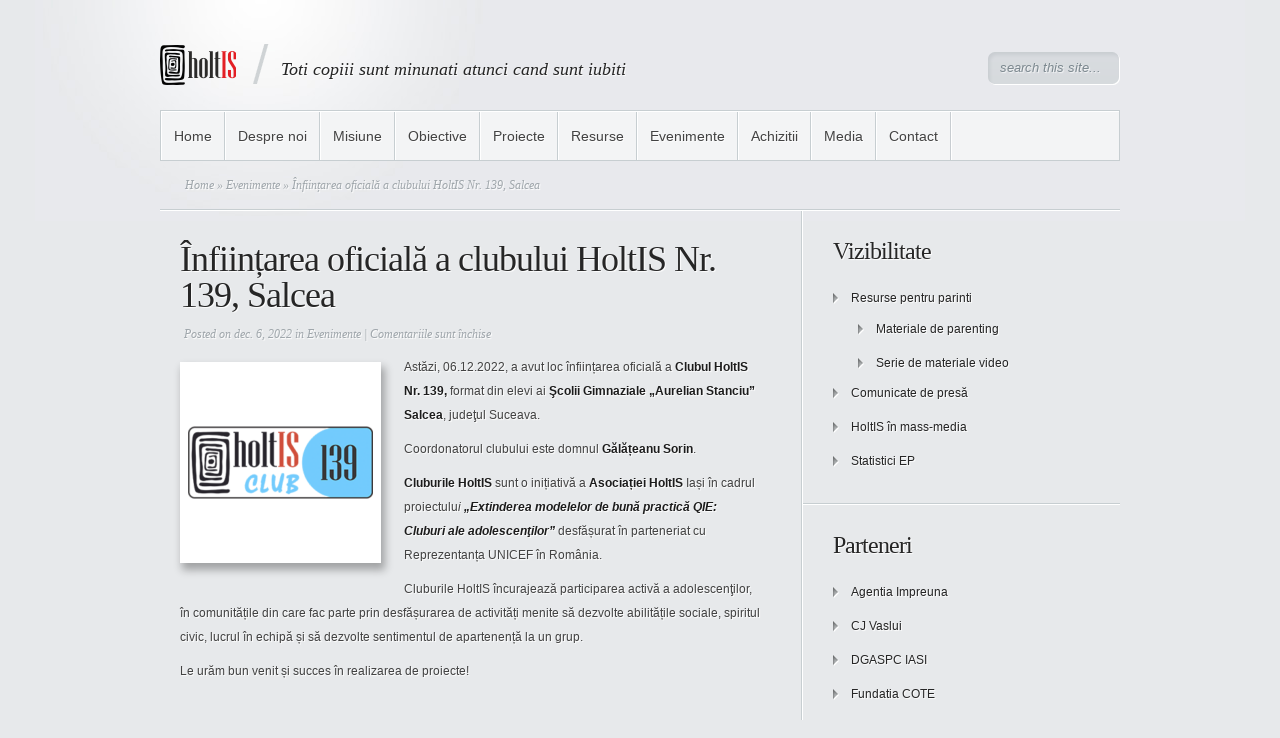

--- FILE ---
content_type: text/html; charset=UTF-8
request_url: https://holtis.ro/2022/12/06/infiintarea-oficiala-a-clubului-holtis-nr-139-salcea/
body_size: 10665
content:
<!DOCTYPE html PUBLIC "-//W3C//DTD XHTML 1.0 Transitional//EN" "http://www.w3.org/TR/xhtml1/DTD/xhtml1-transitional.dtd">
<html xmlns="http://www.w3.org/1999/xhtml" lang="ro-RO">
<head profile="http://gmpg.org/xfn/11">
<meta http-equiv="Content-Type" content="text/html; charset=UTF-8" />

<link rel="stylesheet" href="https://holtis.ro/wp-content/themes/Minimal-child/style.css" type="text/css" media="screen" />
<link rel="pingback" href="https://holtis.ro/xmlrpc.php" />

<!--[if lt IE 7]>
	<link rel="stylesheet" type="text/css" href="https://holtis.ro/wp-content/themes/Minimal/css/ie6style.css" />
	<script type="text/javascript" src="https://holtis.ro/wp-content/themes/Minimal/js/DD_belatedPNG_0.0.8a-min.js"></script>
	<script type="text/javascript">DD_belatedPNG.fix('img#logo, #header #search-form, #slogan, a#left_arrow, a#right_arrow, div.slide img.thumb, div#controllers a, a.readmore, a.readmore span, #services .one-third, #services .one-third.first img.icon, #services img.icon, div.sidebar-block .widget ul li');</script>
<![endif]-->
<!--[if IE 7]>
	<link rel="stylesheet" type="text/css" href="https://holtis.ro/wp-content/themes/Minimal/css/ie7style.css" />
<![endif]-->

<script type="text/javascript">
	document.documentElement.className = 'js';
</script>

<script>var et_site_url='https://holtis.ro';var et_post_id='5989';function et_core_page_resource_fallback(a,b){"undefined"===typeof b&&(b=a.sheet.cssRules&&0===a.sheet.cssRules.length);b&&(a.onerror=null,a.onload=null,a.href?a.href=et_site_url+"/?et_core_page_resource="+a.id+et_post_id:a.src&&(a.src=et_site_url+"/?et_core_page_resource="+a.id+et_post_id))}
</script><title>Înființarea oficială a clubului HoltIS Nr. 139, Salcea | Asociatia HoltIS</title>
<meta name='robots' content='max-image-preview:large' />
<!-- Google tag (gtag.js) consent mode dataLayer added by Site Kit -->
<script type="text/javascript" id="google_gtagjs-js-consent-mode-data-layer">
/* <![CDATA[ */
window.dataLayer = window.dataLayer || [];function gtag(){dataLayer.push(arguments);}
gtag('consent', 'default', {"ad_personalization":"denied","ad_storage":"denied","ad_user_data":"denied","analytics_storage":"denied","functionality_storage":"denied","security_storage":"denied","personalization_storage":"denied","region":["AT","BE","BG","CH","CY","CZ","DE","DK","EE","ES","FI","FR","GB","GR","HR","HU","IE","IS","IT","LI","LT","LU","LV","MT","NL","NO","PL","PT","RO","SE","SI","SK"],"wait_for_update":500});
window._googlesitekitConsentCategoryMap = {"statistics":["analytics_storage"],"marketing":["ad_storage","ad_user_data","ad_personalization"],"functional":["functionality_storage","security_storage"],"preferences":["personalization_storage"]};
window._googlesitekitConsents = {"ad_personalization":"denied","ad_storage":"denied","ad_user_data":"denied","analytics_storage":"denied","functionality_storage":"denied","security_storage":"denied","personalization_storage":"denied","region":["AT","BE","BG","CH","CY","CZ","DE","DK","EE","ES","FI","FR","GB","GR","HR","HU","IE","IS","IT","LI","LT","LU","LV","MT","NL","NO","PL","PT","RO","SE","SI","SK"],"wait_for_update":500};
/* ]]> */
</script>
<!-- End Google tag (gtag.js) consent mode dataLayer added by Site Kit -->
<link rel='dns-prefetch' href='//www.googletagmanager.com' />
<link rel="alternate" type="application/rss+xml" title="Asociatia HoltIS &raquo; Flux" href="https://holtis.ro/feed/" />
<link rel="alternate" type="application/rss+xml" title="Asociatia HoltIS &raquo; Flux comentarii" href="https://holtis.ro/comments/feed/" />
<link rel="alternate" title="oEmbed (JSON)" type="application/json+oembed" href="https://holtis.ro/wp-json/oembed/1.0/embed?url=https%3A%2F%2Fholtis.ro%2F2022%2F12%2F06%2Finfiintarea-oficiala-a-clubului-holtis-nr-139-salcea%2F" />
<link rel="alternate" title="oEmbed (XML)" type="text/xml+oembed" href="https://holtis.ro/wp-json/oembed/1.0/embed?url=https%3A%2F%2Fholtis.ro%2F2022%2F12%2F06%2Finfiintarea-oficiala-a-clubului-holtis-nr-139-salcea%2F&#038;format=xml" />
<meta content="Minimal SVB version Child v.6.9" name="generator"/><style id='wp-img-auto-sizes-contain-inline-css' type='text/css'>
img:is([sizes=auto i],[sizes^="auto," i]){contain-intrinsic-size:3000px 1500px}
/*# sourceURL=wp-img-auto-sizes-contain-inline-css */
</style>
<style id='wp-emoji-styles-inline-css' type='text/css'>

	img.wp-smiley, img.emoji {
		display: inline !important;
		border: none !important;
		box-shadow: none !important;
		height: 1em !important;
		width: 1em !important;
		margin: 0 0.07em !important;
		vertical-align: -0.1em !important;
		background: none !important;
		padding: 0 !important;
	}
/*# sourceURL=wp-emoji-styles-inline-css */
</style>
<style id='wp-block-library-inline-css' type='text/css'>
:root{--wp-block-synced-color:#7a00df;--wp-block-synced-color--rgb:122,0,223;--wp-bound-block-color:var(--wp-block-synced-color);--wp-editor-canvas-background:#ddd;--wp-admin-theme-color:#007cba;--wp-admin-theme-color--rgb:0,124,186;--wp-admin-theme-color-darker-10:#006ba1;--wp-admin-theme-color-darker-10--rgb:0,107,160.5;--wp-admin-theme-color-darker-20:#005a87;--wp-admin-theme-color-darker-20--rgb:0,90,135;--wp-admin-border-width-focus:2px}@media (min-resolution:192dpi){:root{--wp-admin-border-width-focus:1.5px}}.wp-element-button{cursor:pointer}:root .has-very-light-gray-background-color{background-color:#eee}:root .has-very-dark-gray-background-color{background-color:#313131}:root .has-very-light-gray-color{color:#eee}:root .has-very-dark-gray-color{color:#313131}:root .has-vivid-green-cyan-to-vivid-cyan-blue-gradient-background{background:linear-gradient(135deg,#00d084,#0693e3)}:root .has-purple-crush-gradient-background{background:linear-gradient(135deg,#34e2e4,#4721fb 50%,#ab1dfe)}:root .has-hazy-dawn-gradient-background{background:linear-gradient(135deg,#faaca8,#dad0ec)}:root .has-subdued-olive-gradient-background{background:linear-gradient(135deg,#fafae1,#67a671)}:root .has-atomic-cream-gradient-background{background:linear-gradient(135deg,#fdd79a,#004a59)}:root .has-nightshade-gradient-background{background:linear-gradient(135deg,#330968,#31cdcf)}:root .has-midnight-gradient-background{background:linear-gradient(135deg,#020381,#2874fc)}:root{--wp--preset--font-size--normal:16px;--wp--preset--font-size--huge:42px}.has-regular-font-size{font-size:1em}.has-larger-font-size{font-size:2.625em}.has-normal-font-size{font-size:var(--wp--preset--font-size--normal)}.has-huge-font-size{font-size:var(--wp--preset--font-size--huge)}.has-text-align-center{text-align:center}.has-text-align-left{text-align:left}.has-text-align-right{text-align:right}.has-fit-text{white-space:nowrap!important}#end-resizable-editor-section{display:none}.aligncenter{clear:both}.items-justified-left{justify-content:flex-start}.items-justified-center{justify-content:center}.items-justified-right{justify-content:flex-end}.items-justified-space-between{justify-content:space-between}.screen-reader-text{border:0;clip-path:inset(50%);height:1px;margin:-1px;overflow:hidden;padding:0;position:absolute;width:1px;word-wrap:normal!important}.screen-reader-text:focus{background-color:#ddd;clip-path:none;color:#444;display:block;font-size:1em;height:auto;left:5px;line-height:normal;padding:15px 23px 14px;text-decoration:none;top:5px;width:auto;z-index:100000}html :where(.has-border-color){border-style:solid}html :where([style*=border-top-color]){border-top-style:solid}html :where([style*=border-right-color]){border-right-style:solid}html :where([style*=border-bottom-color]){border-bottom-style:solid}html :where([style*=border-left-color]){border-left-style:solid}html :where([style*=border-width]){border-style:solid}html :where([style*=border-top-width]){border-top-style:solid}html :where([style*=border-right-width]){border-right-style:solid}html :where([style*=border-bottom-width]){border-bottom-style:solid}html :where([style*=border-left-width]){border-left-style:solid}html :where(img[class*=wp-image-]){height:auto;max-width:100%}:where(figure){margin:0 0 1em}html :where(.is-position-sticky){--wp-admin--admin-bar--position-offset:var(--wp-admin--admin-bar--height,0px)}@media screen and (max-width:600px){html :where(.is-position-sticky){--wp-admin--admin-bar--position-offset:0px}}

/*# sourceURL=wp-block-library-inline-css */
</style><style id='wp-block-paragraph-inline-css' type='text/css'>
.is-small-text{font-size:.875em}.is-regular-text{font-size:1em}.is-large-text{font-size:2.25em}.is-larger-text{font-size:3em}.has-drop-cap:not(:focus):first-letter{float:left;font-size:8.4em;font-style:normal;font-weight:100;line-height:.68;margin:.05em .1em 0 0;text-transform:uppercase}body.rtl .has-drop-cap:not(:focus):first-letter{float:none;margin-left:.1em}p.has-drop-cap.has-background{overflow:hidden}:root :where(p.has-background){padding:1.25em 2.375em}:where(p.has-text-color:not(.has-link-color)) a{color:inherit}p.has-text-align-left[style*="writing-mode:vertical-lr"],p.has-text-align-right[style*="writing-mode:vertical-rl"]{rotate:180deg}
/*# sourceURL=https://holtis.ro/wp-includes/blocks/paragraph/style.min.css */
</style>
<style id='global-styles-inline-css' type='text/css'>
:root{--wp--preset--aspect-ratio--square: 1;--wp--preset--aspect-ratio--4-3: 4/3;--wp--preset--aspect-ratio--3-4: 3/4;--wp--preset--aspect-ratio--3-2: 3/2;--wp--preset--aspect-ratio--2-3: 2/3;--wp--preset--aspect-ratio--16-9: 16/9;--wp--preset--aspect-ratio--9-16: 9/16;--wp--preset--color--black: #000000;--wp--preset--color--cyan-bluish-gray: #abb8c3;--wp--preset--color--white: #ffffff;--wp--preset--color--pale-pink: #f78da7;--wp--preset--color--vivid-red: #cf2e2e;--wp--preset--color--luminous-vivid-orange: #ff6900;--wp--preset--color--luminous-vivid-amber: #fcb900;--wp--preset--color--light-green-cyan: #7bdcb5;--wp--preset--color--vivid-green-cyan: #00d084;--wp--preset--color--pale-cyan-blue: #8ed1fc;--wp--preset--color--vivid-cyan-blue: #0693e3;--wp--preset--color--vivid-purple: #9b51e0;--wp--preset--gradient--vivid-cyan-blue-to-vivid-purple: linear-gradient(135deg,rgb(6,147,227) 0%,rgb(155,81,224) 100%);--wp--preset--gradient--light-green-cyan-to-vivid-green-cyan: linear-gradient(135deg,rgb(122,220,180) 0%,rgb(0,208,130) 100%);--wp--preset--gradient--luminous-vivid-amber-to-luminous-vivid-orange: linear-gradient(135deg,rgb(252,185,0) 0%,rgb(255,105,0) 100%);--wp--preset--gradient--luminous-vivid-orange-to-vivid-red: linear-gradient(135deg,rgb(255,105,0) 0%,rgb(207,46,46) 100%);--wp--preset--gradient--very-light-gray-to-cyan-bluish-gray: linear-gradient(135deg,rgb(238,238,238) 0%,rgb(169,184,195) 100%);--wp--preset--gradient--cool-to-warm-spectrum: linear-gradient(135deg,rgb(74,234,220) 0%,rgb(151,120,209) 20%,rgb(207,42,186) 40%,rgb(238,44,130) 60%,rgb(251,105,98) 80%,rgb(254,248,76) 100%);--wp--preset--gradient--blush-light-purple: linear-gradient(135deg,rgb(255,206,236) 0%,rgb(152,150,240) 100%);--wp--preset--gradient--blush-bordeaux: linear-gradient(135deg,rgb(254,205,165) 0%,rgb(254,45,45) 50%,rgb(107,0,62) 100%);--wp--preset--gradient--luminous-dusk: linear-gradient(135deg,rgb(255,203,112) 0%,rgb(199,81,192) 50%,rgb(65,88,208) 100%);--wp--preset--gradient--pale-ocean: linear-gradient(135deg,rgb(255,245,203) 0%,rgb(182,227,212) 50%,rgb(51,167,181) 100%);--wp--preset--gradient--electric-grass: linear-gradient(135deg,rgb(202,248,128) 0%,rgb(113,206,126) 100%);--wp--preset--gradient--midnight: linear-gradient(135deg,rgb(2,3,129) 0%,rgb(40,116,252) 100%);--wp--preset--font-size--small: 13px;--wp--preset--font-size--medium: 20px;--wp--preset--font-size--large: 36px;--wp--preset--font-size--x-large: 42px;--wp--preset--spacing--20: 0.44rem;--wp--preset--spacing--30: 0.67rem;--wp--preset--spacing--40: 1rem;--wp--preset--spacing--50: 1.5rem;--wp--preset--spacing--60: 2.25rem;--wp--preset--spacing--70: 3.38rem;--wp--preset--spacing--80: 5.06rem;--wp--preset--shadow--natural: 6px 6px 9px rgba(0, 0, 0, 0.2);--wp--preset--shadow--deep: 12px 12px 50px rgba(0, 0, 0, 0.4);--wp--preset--shadow--sharp: 6px 6px 0px rgba(0, 0, 0, 0.2);--wp--preset--shadow--outlined: 6px 6px 0px -3px rgb(255, 255, 255), 6px 6px rgb(0, 0, 0);--wp--preset--shadow--crisp: 6px 6px 0px rgb(0, 0, 0);}:where(.is-layout-flex){gap: 0.5em;}:where(.is-layout-grid){gap: 0.5em;}body .is-layout-flex{display: flex;}.is-layout-flex{flex-wrap: wrap;align-items: center;}.is-layout-flex > :is(*, div){margin: 0;}body .is-layout-grid{display: grid;}.is-layout-grid > :is(*, div){margin: 0;}:where(.wp-block-columns.is-layout-flex){gap: 2em;}:where(.wp-block-columns.is-layout-grid){gap: 2em;}:where(.wp-block-post-template.is-layout-flex){gap: 1.25em;}:where(.wp-block-post-template.is-layout-grid){gap: 1.25em;}.has-black-color{color: var(--wp--preset--color--black) !important;}.has-cyan-bluish-gray-color{color: var(--wp--preset--color--cyan-bluish-gray) !important;}.has-white-color{color: var(--wp--preset--color--white) !important;}.has-pale-pink-color{color: var(--wp--preset--color--pale-pink) !important;}.has-vivid-red-color{color: var(--wp--preset--color--vivid-red) !important;}.has-luminous-vivid-orange-color{color: var(--wp--preset--color--luminous-vivid-orange) !important;}.has-luminous-vivid-amber-color{color: var(--wp--preset--color--luminous-vivid-amber) !important;}.has-light-green-cyan-color{color: var(--wp--preset--color--light-green-cyan) !important;}.has-vivid-green-cyan-color{color: var(--wp--preset--color--vivid-green-cyan) !important;}.has-pale-cyan-blue-color{color: var(--wp--preset--color--pale-cyan-blue) !important;}.has-vivid-cyan-blue-color{color: var(--wp--preset--color--vivid-cyan-blue) !important;}.has-vivid-purple-color{color: var(--wp--preset--color--vivid-purple) !important;}.has-black-background-color{background-color: var(--wp--preset--color--black) !important;}.has-cyan-bluish-gray-background-color{background-color: var(--wp--preset--color--cyan-bluish-gray) !important;}.has-white-background-color{background-color: var(--wp--preset--color--white) !important;}.has-pale-pink-background-color{background-color: var(--wp--preset--color--pale-pink) !important;}.has-vivid-red-background-color{background-color: var(--wp--preset--color--vivid-red) !important;}.has-luminous-vivid-orange-background-color{background-color: var(--wp--preset--color--luminous-vivid-orange) !important;}.has-luminous-vivid-amber-background-color{background-color: var(--wp--preset--color--luminous-vivid-amber) !important;}.has-light-green-cyan-background-color{background-color: var(--wp--preset--color--light-green-cyan) !important;}.has-vivid-green-cyan-background-color{background-color: var(--wp--preset--color--vivid-green-cyan) !important;}.has-pale-cyan-blue-background-color{background-color: var(--wp--preset--color--pale-cyan-blue) !important;}.has-vivid-cyan-blue-background-color{background-color: var(--wp--preset--color--vivid-cyan-blue) !important;}.has-vivid-purple-background-color{background-color: var(--wp--preset--color--vivid-purple) !important;}.has-black-border-color{border-color: var(--wp--preset--color--black) !important;}.has-cyan-bluish-gray-border-color{border-color: var(--wp--preset--color--cyan-bluish-gray) !important;}.has-white-border-color{border-color: var(--wp--preset--color--white) !important;}.has-pale-pink-border-color{border-color: var(--wp--preset--color--pale-pink) !important;}.has-vivid-red-border-color{border-color: var(--wp--preset--color--vivid-red) !important;}.has-luminous-vivid-orange-border-color{border-color: var(--wp--preset--color--luminous-vivid-orange) !important;}.has-luminous-vivid-amber-border-color{border-color: var(--wp--preset--color--luminous-vivid-amber) !important;}.has-light-green-cyan-border-color{border-color: var(--wp--preset--color--light-green-cyan) !important;}.has-vivid-green-cyan-border-color{border-color: var(--wp--preset--color--vivid-green-cyan) !important;}.has-pale-cyan-blue-border-color{border-color: var(--wp--preset--color--pale-cyan-blue) !important;}.has-vivid-cyan-blue-border-color{border-color: var(--wp--preset--color--vivid-cyan-blue) !important;}.has-vivid-purple-border-color{border-color: var(--wp--preset--color--vivid-purple) !important;}.has-vivid-cyan-blue-to-vivid-purple-gradient-background{background: var(--wp--preset--gradient--vivid-cyan-blue-to-vivid-purple) !important;}.has-light-green-cyan-to-vivid-green-cyan-gradient-background{background: var(--wp--preset--gradient--light-green-cyan-to-vivid-green-cyan) !important;}.has-luminous-vivid-amber-to-luminous-vivid-orange-gradient-background{background: var(--wp--preset--gradient--luminous-vivid-amber-to-luminous-vivid-orange) !important;}.has-luminous-vivid-orange-to-vivid-red-gradient-background{background: var(--wp--preset--gradient--luminous-vivid-orange-to-vivid-red) !important;}.has-very-light-gray-to-cyan-bluish-gray-gradient-background{background: var(--wp--preset--gradient--very-light-gray-to-cyan-bluish-gray) !important;}.has-cool-to-warm-spectrum-gradient-background{background: var(--wp--preset--gradient--cool-to-warm-spectrum) !important;}.has-blush-light-purple-gradient-background{background: var(--wp--preset--gradient--blush-light-purple) !important;}.has-blush-bordeaux-gradient-background{background: var(--wp--preset--gradient--blush-bordeaux) !important;}.has-luminous-dusk-gradient-background{background: var(--wp--preset--gradient--luminous-dusk) !important;}.has-pale-ocean-gradient-background{background: var(--wp--preset--gradient--pale-ocean) !important;}.has-electric-grass-gradient-background{background: var(--wp--preset--gradient--electric-grass) !important;}.has-midnight-gradient-background{background: var(--wp--preset--gradient--midnight) !important;}.has-small-font-size{font-size: var(--wp--preset--font-size--small) !important;}.has-medium-font-size{font-size: var(--wp--preset--font-size--medium) !important;}.has-large-font-size{font-size: var(--wp--preset--font-size--large) !important;}.has-x-large-font-size{font-size: var(--wp--preset--font-size--x-large) !important;}
/*# sourceURL=global-styles-inline-css */
</style>

<style id='classic-theme-styles-inline-css' type='text/css'>
/*! This file is auto-generated */
.wp-block-button__link{color:#fff;background-color:#32373c;border-radius:9999px;box-shadow:none;text-decoration:none;padding:calc(.667em + 2px) calc(1.333em + 2px);font-size:1.125em}.wp-block-file__button{background:#32373c;color:#fff;text-decoration:none}
/*# sourceURL=/wp-includes/css/classic-themes.min.css */
</style>
<link rel='stylesheet' id='wp-pagenavi-css' href='https://holtis.ro/wp-content/plugins/wp-pagenavi/pagenavi-css.css?ver=2.70' type='text/css' media='all' />
<link rel='stylesheet' id='et-shortcodes-css-css' href='https://holtis.ro/wp-content/themes/Minimal/epanel/shortcodes/css/shortcodes-legacy.css?ver=5.0.13' type='text/css' media='all' />
<link rel='stylesheet' id='magnific_popup-css' href='https://holtis.ro/wp-content/themes/Minimal/includes/page_templates/js/magnific_popup/magnific_popup.css?ver=1.3.4' type='text/css' media='screen' />
<link rel='stylesheet' id='et_page_templates-css' href='https://holtis.ro/wp-content/themes/Minimal/includes/page_templates/page_templates.css?ver=1.8' type='text/css' media='screen' />
<script type="text/javascript" src="https://holtis.ro/wp-includes/js/jquery/jquery.min.js?ver=3.7.1" id="jquery-core-js"></script>
<script type="text/javascript" src="https://holtis.ro/wp-includes/js/jquery/jquery-migrate.min.js?ver=3.4.1" id="jquery-migrate-js"></script>

<!-- Google tag (gtag.js) snippet added by Site Kit -->
<!-- Google Analytics snippet added by Site Kit -->
<script type="text/javascript" src="https://www.googletagmanager.com/gtag/js?id=GT-5NTN7PL" id="google_gtagjs-js" async></script>
<script type="text/javascript" id="google_gtagjs-js-after">
/* <![CDATA[ */
window.dataLayer = window.dataLayer || [];function gtag(){dataLayer.push(arguments);}
gtag("set","linker",{"domains":["holtis.ro"]});
gtag("js", new Date());
gtag("set", "developer_id.dZTNiMT", true);
gtag("config", "GT-5NTN7PL");
 window._googlesitekit = window._googlesitekit || {}; window._googlesitekit.throttledEvents = []; window._googlesitekit.gtagEvent = (name, data) => { var key = JSON.stringify( { name, data } ); if ( !! window._googlesitekit.throttledEvents[ key ] ) { return; } window._googlesitekit.throttledEvents[ key ] = true; setTimeout( () => { delete window._googlesitekit.throttledEvents[ key ]; }, 5 ); gtag( "event", name, { ...data, event_source: "site-kit" } ); }; 
//# sourceURL=google_gtagjs-js-after
/* ]]> */
</script>
<link rel="https://api.w.org/" href="https://holtis.ro/wp-json/" /><link rel="alternate" title="JSON" type="application/json" href="https://holtis.ro/wp-json/wp/v2/posts/5989" /><link rel="EditURI" type="application/rsd+xml" title="RSD" href="https://holtis.ro/xmlrpc.php?rsd" />
<meta name="generator" content="WordPress 6.9" />
<link rel="canonical" href="https://holtis.ro/2022/12/06/infiintarea-oficiala-a-clubului-holtis-nr-139-salcea/" />
<link rel='shortlink' href='https://holtis.ro/?p=5989' />
<meta name="generator" content="Site Kit by Google 1.170.0" /><link rel="shortcut icon" href="https://holtis.ro/wordpress/wp-content/uploads/2010/11/favicon.ico" /><link rel="preload" href="https://holtis.ro/wp-content/themes/Minimal/core/admin/fonts/modules.ttf" as="font" crossorigin="anonymous">	<style type="text/css">
		#et_pt_portfolio_gallery { margin-left: -11px; }
		.et_pt_portfolio_item { margin-left: 23px; }
		.et_portfolio_small { margin-left: -39px !important; }
		.et_portfolio_small .et_pt_portfolio_item { margin-left: 35px !important; }
		.et_portfolio_large { margin-left: -20px !important; }
		.et_portfolio_large .et_pt_portfolio_item { margin-left: 14px !important; }
	</style>

</head>
<body class="wp-singular post-template-default single single-post postid-5989 single-format-standard wp-theme-Minimal wp-child-theme-Minimal-child et_includes_sidebar">
	<div id="page-wrap">

		<div id="header">
			<!-- Start Logo -->
				<a href="https://holtis.ro/">					<img src="https://holtis.ro/wp-content/uploads/2018/03/HoltIS-logo-website.png" alt="Asociatia HoltIS" id="logo"/></a>

				<p id="slogan">Toti copiii sunt minunati atunci cand sunt iubiti</p>

			<!-- End Logo -->

			<!-- Start Searchbox -->
				<div id="search-form">
					<form method="get" id="searchform1" action="https://holtis.ro//">
						<input type="text" value="search this site..." name="s" id="searchinput" />
					</form>
				</div>

			<!-- End Searchbox -->

				<div class="clear"></div>

				<ul id="menu-mainmenu" class="superfish nav clearfix"><li id="menu-item-132" class="menu-item menu-item-type-custom menu-item-object-custom menu-item-home menu-item-132"><a href="http://holtis.ro">Home</a></li>
<li id="menu-item-127" class="menu-item menu-item-type-post_type menu-item-object-page menu-item-127"><a href="https://holtis.ro/about/">Despre noi</a></li>
<li id="menu-item-126" class="menu-item menu-item-type-post_type menu-item-object-page menu-item-126"><a href="https://holtis.ro/misiune/">Misiune</a></li>
<li id="menu-item-125" class="menu-item menu-item-type-post_type menu-item-object-page current-post-parent menu-item-125"><a href="https://holtis.ro/obiective/">Obiective</a></li>
<li id="menu-item-130" class="menu-item menu-item-type-taxonomy menu-item-object-category menu-item-has-children menu-item-130"><a href="https://holtis.ro/category/programe/">Proiecte</a>
<ul class="sub-menu">
	<li id="menu-item-4273" class="menu-item menu-item-type-taxonomy menu-item-object-category menu-item-has-children menu-item-4273"><a href="https://holtis.ro/category/programe/2018/">2018</a>
	<ul class="sub-menu">
		<li id="menu-item-4274" class="menu-item menu-item-type-taxonomy menu-item-object-category menu-item-4274"><a href="https://holtis.ro/category/programe/2018/pocu106616/">POCU106616</a></li>
	</ul>
</li>
	<li id="menu-item-3549" class="menu-item menu-item-type-taxonomy menu-item-object-category menu-item-has-children menu-item-3549"><a href="https://holtis.ro/category/programe/2015/">2015</a>
	<ul class="sub-menu">
		<li id="menu-item-3550" class="menu-item menu-item-type-taxonomy menu-item-object-category menu-item-3550"><a href="https://holtis.ro/category/programe/2015/unicef-bacau/">Unicef Bacau</a></li>
	</ul>
</li>
	<li id="menu-item-163" class="menu-item menu-item-type-taxonomy menu-item-object-category menu-item-has-children menu-item-163"><a href="https://holtis.ro/category/programe/2014/">2014</a>
	<ul class="sub-menu">
		<li id="menu-item-1275" class="menu-item menu-item-type-taxonomy menu-item-object-category menu-item-1275"><a href="https://holtis.ro/category/programe/2014/posdru-162-2-2-s-141828/">POSDRU/162/2.2/S/141828</a></li>
		<li id="menu-item-1670" class="menu-item menu-item-type-taxonomy menu-item-object-category menu-item-1670"><a href="https://holtis.ro/category/programe/2014/pec062/">PEC062</a></li>
		<li id="menu-item-1669" class="menu-item menu-item-type-taxonomy menu-item-object-category menu-item-1669"><a href="https://holtis.ro/category/programe/2014/pec063/">PEC063</a></li>
	</ul>
</li>
	<li id="menu-item-159" class="menu-item menu-item-type-taxonomy menu-item-object-category menu-item-159"><a href="https://holtis.ro/category/programe/2012/">2012</a></li>
	<li id="menu-item-160" class="menu-item menu-item-type-taxonomy menu-item-object-category menu-item-160"><a href="https://holtis.ro/category/programe/2011/">2011</a></li>
	<li id="menu-item-164" class="menu-item menu-item-type-taxonomy menu-item-object-category menu-item-164"><a href="https://holtis.ro/category/programe/2010/">2010</a></li>
</ul>
</li>
<li id="menu-item-5048" class="menu-item menu-item-type-post_type menu-item-object-page menu-item-has-children menu-item-5048"><a href="https://holtis.ro/resurse-si-materiale/">Resurse</a>
<ul class="sub-menu">
	<li id="menu-item-5049" class="menu-item menu-item-type-taxonomy menu-item-object-category menu-item-5049"><a href="https://holtis.ro/category/resurse/resurse-pentru-parinti/materiale-de-parenting/">Materiale de parenting</a></li>
	<li id="menu-item-5050" class="menu-item menu-item-type-taxonomy menu-item-object-category menu-item-5050"><a href="https://holtis.ro/category/resurse/resurse-pentru-parinti/serie-de-materiale-video/">Serie de materiale video</a></li>
</ul>
</li>
<li id="menu-item-167" class="menu-item menu-item-type-taxonomy menu-item-object-category current-post-ancestor current-menu-parent current-post-parent menu-item-167"><a href="https://holtis.ro/category/evenimente/">Evenimente</a></li>
<li id="menu-item-129" class="menu-item menu-item-type-taxonomy menu-item-object-category menu-item-129"><a href="https://holtis.ro/category/achizitii-publice/">Achizitii</a></li>
<li id="menu-item-4281" class="menu-item menu-item-type-taxonomy menu-item-object-category menu-item-4281"><a href="https://holtis.ro/category/media/">Media</a></li>
<li id="menu-item-145" class="menu-item menu-item-type-post_type menu-item-object-page menu-item-145"><a href="https://holtis.ro/contact/">Contact</a></li>
</ul>
		</div> <!-- end #header -->

		<div id="breadcrumbs">

					<a href="https://holtis.ro/">Home</a> &raquo;

									<a href="https://holtis.ro/category/evenimente/">Evenimente</a> &raquo; Înființarea oficială a clubului HoltIS Nr. 139, Salcea					
</div> <!-- end #breadcrumbs -->	
	<div id="content" class="clearfix">
		<div id="content-area">
					<div class="entry clearfix">
				<h1 class="title">Înființarea oficială a clubului HoltIS Nr. 139, Salcea</h1>
					<p class="post-meta">
		Posted  on dec. 6, 2022 in <a href="https://holtis.ro/category/evenimente/" rel="category tag">Evenimente</a> | <span>Comentariile sunt închise<span class="screen-reader-text"> pentru Înființarea oficială a clubului HoltIS Nr. 139, Salcea</span></span>	</p>

				
					
					<img src="https://holtis.ro/wp-content/uploads/2022/12/Club-139-185x185.png" alt="Înființarea oficială a clubului HoltIS Nr. 139, Salcea" class="thumbnail-post alignleft" width="185" height="185" />
				
				
<p>Astăzi, 06.12.2022, a avut loc înființarea oficială a <strong>Clubul HoltIS Nr. 139,</strong> format din elevi ai <strong>Şcolii Gimnaziale &#8222;Aurelian Stanciu&#8221; Salcea</strong>, judeţul Suceava.</p>



<p>Coordonatorul clubului este domnul<strong>  Gălățeanu</strong> <strong>Sorin</strong>.</p>



<p><strong>Cluburile HoltIS&nbsp;</strong>sunt o inițiativă a&nbsp;<strong>Asociației HoltIS</strong>&nbsp;Iași în cadrul proiectulu<em>i&nbsp;<strong>„Extinderea modelelor de bună practică QIE: Cluburi ale adolescenţilor”</strong></em>&nbsp;desfășurat în parteneriat cu Reprezentanța UNICEF în România.</p>



<p>Cluburile HoltIS încurajează participarea activă a adolescenţilor, în comunitățile din care fac parte prin desfășurarea de activități menite să dezvolte abilitățile sociale, spiritul civic, lucrul în echipă și să dezvolte sentimentul de apartenență la un grup.</p>



<p>Le urăm bun venit și succes în realizarea de proiecte!</p>
											</div> <!-- end .entry -->

						
			<!-- You can start editing here. -->

	<div id="comment-section" class="nocomments">
					<!-- If comments are closed. -->
				<div id="respond">
					<p class="nocomments">Comments are closed.</p>
				</div> <!-- end respond div -->
		
</div> <!-- end comment-section -->				</div> <!-- end #content-area -->

<div id="sidebar" class="clearfix">
	<div id="nav_menu-4" class="widget sidebar-block widget_nav_menu"><h3 class="widgettitle">Vizibilitate</h3><div class="menu-meniulateral-container"><ul id="menu-meniulateral" class="menu"><li id="menu-item-5047" class="menu-item menu-item-type-post_type menu-item-object-page menu-item-has-children menu-item-5047"><a href="https://holtis.ro/resurse-si-materiale/">Resurse pentru parinti</a>
<ul class="sub-menu">
	<li id="menu-item-4731" class="menu-item menu-item-type-taxonomy menu-item-object-category menu-item-4731"><a href="https://holtis.ro/category/resurse/resurse-pentru-parinti/materiale-de-parenting/">Materiale de parenting</a></li>
	<li id="menu-item-4732" class="menu-item menu-item-type-taxonomy menu-item-object-category menu-item-4732"><a href="https://holtis.ro/category/resurse/resurse-pentru-parinti/serie-de-materiale-video/">Serie de materiale video</a></li>
</ul>
</li>
<li id="menu-item-455" class="menu-item menu-item-type-taxonomy menu-item-object-category menu-item-455"><a href="https://holtis.ro/category/comunicate-de-presa/">Comunicate de presă</a></li>
<li id="menu-item-453" class="menu-item menu-item-type-taxonomy menu-item-object-category menu-item-453"><a href="https://holtis.ro/category/holtis-in-mass-media/">HoltIS în mass-media</a></li>
<li id="menu-item-4342" class="menu-item menu-item-type-custom menu-item-object-custom menu-item-4342"><a href="https://holtis.ro/publicmedia/">Statistici EP</a></li>
</ul></div></div> <!-- end .widget --><div id="linkcat-5" class="widget sidebar-block widget_links"><h3 class="widgettitle">Parteneri</h3>
	<ul class='xoxo blogroll'>
<li><a href="https://agentiaimpreuna.ro/" target="_blank">Agentia Impreuna</a></li>
<li><a href="http://www.cjvs.eu/" target="_blank">CJ Vaslui</a></li>
<li><a href="http://www.dasiasi.ro" target="_blank">DGASPC IASI</a></li>
<li><a href="http://www.fundatiacote.ro/" title="Fundatia COTE" target="_blank">Fundatia COTE</a></li>
<li><a href="http://www.ise.ro/" target="_blank">ISE</a></li>
<li><a href="http://www.isjbacau.ro/" target="_blank">ISJ Bacau</a></li>
<li><a href="http://www.isjiasi.ro" target="_blank">ISJ Iasi</a></li>
<li><a href="https://www.stepbystep.ro/" target="_blank">Step by Step</a></li>
<li><a href="https:/www.unicef.ro" target="_blank">UNICEF Romania</a></li>

	</ul>
</div> <!-- end .widget -->
<div id="linkcat-14" class="widget sidebar-block widget_links"><h3 class="widgettitle">Link-uri utile</h3>
	<ul class='xoxo blogroll'>
<li><a href="http://www.asistentasociala.ro/" target="_blank">Centrul virtual de resurse in asistenta sociala</a></li>
<li><a href="http://www.educatieparentala.ro/" target="_blank">Educatia parentala in Romania</a></li>
<li><a href="http://www.scoli-prietenoase.ro/" target="_blank">Scoli prietenoase</a></li>

	</ul>
</div> <!-- end .widget -->
</div> <!-- end sidebar -->	</div> <!-- end #content -->

	 <div id="footer" >
		<div id="footer-content">

				
				<ul id="menu-meniulateral-1" class="bottom-menu"><li class="menu-item menu-item-type-post_type menu-item-object-page menu-item-5047"><a href="https://holtis.ro/resurse-si-materiale/">Resurse pentru parinti</a></li>
<li class="menu-item menu-item-type-taxonomy menu-item-object-category menu-item-455"><a href="https://holtis.ro/category/comunicate-de-presa/">Comunicate de presă</a></li>
<li class="menu-item menu-item-type-taxonomy menu-item-object-category menu-item-453"><a href="https://holtis.ro/category/holtis-in-mass-media/">HoltIS în mass-media</a></li>
<li class="menu-item menu-item-type-custom menu-item-object-custom menu-item-4342"><a href="https://holtis.ro/publicmedia/">Statistici EP</a></li>
</ul>
			<p id="copyright">&copy;2010-2025 Asociatia HoltIS | <em>Powered by</em> SVB IT Service</p>
		</div> <!-- end #footer-content -->
	</div> <!-- end #footer -->
</div> <!-- end #page-wrap -->


		<script type="text/javascript" src="https://ajax.googleapis.com/ajax/libs/jqueryui/1.10.2/jquery-ui.min.js"></script>
	<script type="text/javascript" src="https://holtis.ro/wp-content/themes/Minimal/js/jquery.cycle.all.min.js"></script>
	<script type="text/javascript" src="https://holtis.ro/wp-content/themes/Minimal/js/jquery.easing.1.3.js"></script>
	<script type="text/javascript" src="https://holtis.ro/wp-content/themes/Minimal/js/superfish.js"></script>
	<script type="text/javascript">
	//<![CDATA[
		jQuery.noConflict();

		jQuery('ul.superfish').superfish({
			delay:       300,                            // one second delay on mouseout
			animation:   {opacity:'show',height:'show'},  // fade-in and slide-down animation
			speed:       'fast',                          // faster animation speed
			autoArrows:  true,                           // disable generation of arrow mark-up
			dropShadows: false                            // disable drop shadows
		}).find("> li > ul > li:last-child, > li > ul > li > ul > li:last-child, > li > ul > li > ul > li > ul > li:last-child").addClass("last-nav-element");

		jQuery(".js #featured, .js div#tabbed").css("display","block");

		
		var $featured_content = jQuery('#featured_content'),
			$tabbed_area = jQuery('div#tabbed'),
			$controllers = jQuery('div#controllers'),
			$comments = jQuery('ol.commentlist');

		et_search_bar();

		jQuery(window).load( function(){
			if ($featured_content.length) {
				$featured_content.css( 'backgroundImage', 'none' );
				$featured_content.cycle({
											timeout: 3000					,
					speed: 300,
					cleartypeNoBg: true,
					prev:   'a#left_arrow',
					next:   'a#right_arrow',
					pager:  'div#controllers',
					fx: 'fade'
				});

				if ( $featured_content.find('.slide').length == 1 ){
					$featured_content.find('.slide').css({'position':'absolute','top':'0','left':'0'}).show();
					jQuery('#featured a#left_arrow, #featured a#right_arrow').hide();
				}

				var controllersWidth = $controllers.width(),
					controllersLeft = Math.round((960 - controllersWidth) / 2);
				if (controllersWidth < 960) $controllers.css('padding-left',controllersLeft);
			};
		} );

		if ($tabbed_area.length) {
			$tabbed_area.tabs({ hide : true });
		};

		if ($comments.length) {
			$comments.find(">li").after('<span class="bottom_bg"></span>');
		};


		<!---- Search Bar Improvements ---->
		function et_search_bar(){
			var $searchform = jQuery('#header div#search-form'),
				$searchinput = $searchform.find("input#searchinput"),
				searchvalue = $searchinput.val();

			$searchinput.focus(function(){
				if (jQuery(this).val() === searchvalue) jQuery(this).val("");
			}).blur(function(){
				if (jQuery(this).val() === "") jQuery(this).val(searchvalue);
			});
		};

	//]]>
	</script>
	<script type="speculationrules">
{"prefetch":[{"source":"document","where":{"and":[{"href_matches":"/*"},{"not":{"href_matches":["/wp-*.php","/wp-admin/*","/wp-content/uploads/*","/wp-content/*","/wp-content/plugins/*","/wp-content/themes/Minimal-child/*","/wp-content/themes/Minimal/*","/*\\?(.+)"]}},{"not":{"selector_matches":"a[rel~=\"nofollow\"]"}},{"not":{"selector_matches":".no-prefetch, .no-prefetch a"}}]},"eagerness":"conservative"}]}
</script>
<script type="text/javascript" src="https://holtis.ro/wp-includes/js/comment-reply.min.js?ver=6.9" id="comment-reply-js" async="async" data-wp-strategy="async" fetchpriority="low"></script>
<script type="text/javascript" src="https://holtis.ro/wp-content/plugins/google-site-kit/dist/assets/js/googlesitekit-consent-mode-bc2e26cfa69fcd4a8261.js" id="googlesitekit-consent-mode-js"></script>
<script type="text/javascript" src="https://holtis.ro/wp-content/themes/Minimal/core/admin/js/common.js?ver=4.7.4" id="et-core-common-js"></script>
<script type="text/javascript" id="wp-consent-api-js-extra">
/* <![CDATA[ */
var consent_api = {"consent_type":"","waitfor_consent_hook":"","cookie_expiration":"30","cookie_prefix":"wp_consent","services":[]};
//# sourceURL=wp-consent-api-js-extra
/* ]]> */
</script>
<script type="text/javascript" src="https://holtis.ro/wp-content/plugins/wp-consent-api/assets/js/wp-consent-api.min.js?ver=2.0.0" id="wp-consent-api-js"></script>
<script type="text/javascript" src="https://holtis.ro/wp-content/themes/Minimal/includes/page_templates/js/jquery.easing-1.3.pack.js?ver=1.3.4" id="easing-js"></script>
<script type="text/javascript" src="https://holtis.ro/wp-content/themes/Minimal/includes/page_templates/js/magnific_popup/jquery.magnific-popup.js?ver=1.3.4" id="magnific_popup-js"></script>
<script type="text/javascript" id="et-ptemplates-frontend-js-extra">
/* <![CDATA[ */
var et_ptemplates_strings = {"captcha":"Captcha","fill":"Fill","field":"field","invalid":"Invalid email"};
//# sourceURL=et-ptemplates-frontend-js-extra
/* ]]> */
</script>
<script type="text/javascript" src="https://holtis.ro/wp-content/themes/Minimal/includes/page_templates/js/et-ptemplates-frontend.js?ver=1.1" id="et-ptemplates-frontend-js"></script>
<script id="wp-emoji-settings" type="application/json">
{"baseUrl":"https://s.w.org/images/core/emoji/17.0.2/72x72/","ext":".png","svgUrl":"https://s.w.org/images/core/emoji/17.0.2/svg/","svgExt":".svg","source":{"concatemoji":"https://holtis.ro/wp-includes/js/wp-emoji-release.min.js?ver=6.9"}}
</script>
<script type="module">
/* <![CDATA[ */
/*! This file is auto-generated */
const a=JSON.parse(document.getElementById("wp-emoji-settings").textContent),o=(window._wpemojiSettings=a,"wpEmojiSettingsSupports"),s=["flag","emoji"];function i(e){try{var t={supportTests:e,timestamp:(new Date).valueOf()};sessionStorage.setItem(o,JSON.stringify(t))}catch(e){}}function c(e,t,n){e.clearRect(0,0,e.canvas.width,e.canvas.height),e.fillText(t,0,0);t=new Uint32Array(e.getImageData(0,0,e.canvas.width,e.canvas.height).data);e.clearRect(0,0,e.canvas.width,e.canvas.height),e.fillText(n,0,0);const a=new Uint32Array(e.getImageData(0,0,e.canvas.width,e.canvas.height).data);return t.every((e,t)=>e===a[t])}function p(e,t){e.clearRect(0,0,e.canvas.width,e.canvas.height),e.fillText(t,0,0);var n=e.getImageData(16,16,1,1);for(let e=0;e<n.data.length;e++)if(0!==n.data[e])return!1;return!0}function u(e,t,n,a){switch(t){case"flag":return n(e,"\ud83c\udff3\ufe0f\u200d\u26a7\ufe0f","\ud83c\udff3\ufe0f\u200b\u26a7\ufe0f")?!1:!n(e,"\ud83c\udde8\ud83c\uddf6","\ud83c\udde8\u200b\ud83c\uddf6")&&!n(e,"\ud83c\udff4\udb40\udc67\udb40\udc62\udb40\udc65\udb40\udc6e\udb40\udc67\udb40\udc7f","\ud83c\udff4\u200b\udb40\udc67\u200b\udb40\udc62\u200b\udb40\udc65\u200b\udb40\udc6e\u200b\udb40\udc67\u200b\udb40\udc7f");case"emoji":return!a(e,"\ud83e\u1fac8")}return!1}function f(e,t,n,a){let r;const o=(r="undefined"!=typeof WorkerGlobalScope&&self instanceof WorkerGlobalScope?new OffscreenCanvas(300,150):document.createElement("canvas")).getContext("2d",{willReadFrequently:!0}),s=(o.textBaseline="top",o.font="600 32px Arial",{});return e.forEach(e=>{s[e]=t(o,e,n,a)}),s}function r(e){var t=document.createElement("script");t.src=e,t.defer=!0,document.head.appendChild(t)}a.supports={everything:!0,everythingExceptFlag:!0},new Promise(t=>{let n=function(){try{var e=JSON.parse(sessionStorage.getItem(o));if("object"==typeof e&&"number"==typeof e.timestamp&&(new Date).valueOf()<e.timestamp+604800&&"object"==typeof e.supportTests)return e.supportTests}catch(e){}return null}();if(!n){if("undefined"!=typeof Worker&&"undefined"!=typeof OffscreenCanvas&&"undefined"!=typeof URL&&URL.createObjectURL&&"undefined"!=typeof Blob)try{var e="postMessage("+f.toString()+"("+[JSON.stringify(s),u.toString(),c.toString(),p.toString()].join(",")+"));",a=new Blob([e],{type:"text/javascript"});const r=new Worker(URL.createObjectURL(a),{name:"wpTestEmojiSupports"});return void(r.onmessage=e=>{i(n=e.data),r.terminate(),t(n)})}catch(e){}i(n=f(s,u,c,p))}t(n)}).then(e=>{for(const n in e)a.supports[n]=e[n],a.supports.everything=a.supports.everything&&a.supports[n],"flag"!==n&&(a.supports.everythingExceptFlag=a.supports.everythingExceptFlag&&a.supports[n]);var t;a.supports.everythingExceptFlag=a.supports.everythingExceptFlag&&!a.supports.flag,a.supports.everything||((t=a.source||{}).concatemoji?r(t.concatemoji):t.wpemoji&&t.twemoji&&(r(t.twemoji),r(t.wpemoji)))});
//# sourceURL=https://holtis.ro/wp-includes/js/wp-emoji-loader.min.js
/* ]]> */
</script>
</body>
</html>

--- FILE ---
content_type: text/css
request_url: https://holtis.ro/wp-content/themes/Minimal-child/style.css
body_size: -44
content:
/*
Theme Name: Minimal SVB version Child
Theme URI: http://www.elegantthemes.com/gallery/
Version: 6.9
Description: 2 Column theme from Elegant Themes
Author: Elegant Themes and SVB
Author URI: http://www.elegantthemes.com
Template: Minimal
*/

@import url("../Minimal/style.css");

/* =Theme customization starts here
------------------------------------------------------- */
